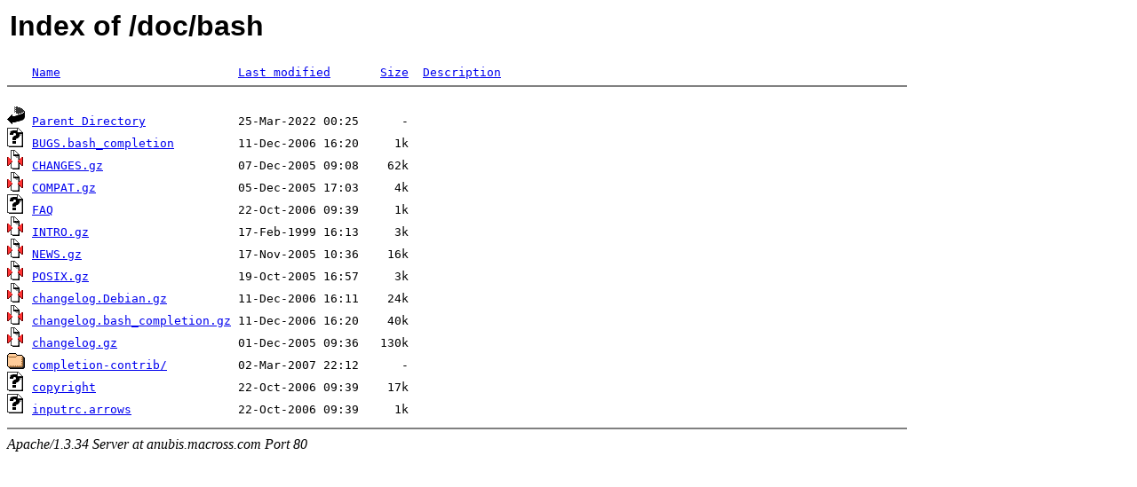

--- FILE ---
content_type: text/html; charset=iso-8859-1
request_url: http://anubis.macross.com/doc/bash/
body_size: 2729
content:
<!DOCTYPE HTML PUBLIC "-//W3C//DTD HTML 4.0 Transitional//EN"
"http://www.w3.org/TR/REC-html40/loose.dtd">
<HTML>
 <HEAD>
  <TITLE>Index of /doc/bash</TITLE>
 <META NAME="generator", CONTENT="mod_autoindex"> </HEAD>
 <BODY bgcolor="#ffffff" text="#000000">

<TABLE><TR><TD bgcolor="#ffffff" class="title">
<FONT size="+3" face="Helvetica,Arial,sans-serif">
<B>Index of /doc/bash</B></FONT>

</TD></TR></TABLE><PRE><IMG border="0" src="/icons/blank.gif" ALT="     "> <A HREF="?N=D">Name</A>                         <A HREF="?M=A">Last modified</A>       <A HREF="?S=A">Size</A>  <A HREF="?D=A">Description</A>
<HR noshade align="left" width="80%">
<IMG border="0" src="/icons/back.gif" ALT="[DIR]"> <A HREF="/doc/">Parent Directory</A>             25-Mar-2022 00:25      -  
<IMG border="0" src="/icons/unknown.gif" ALT="[   ]"> <A HREF="BUGS.bash_completion">BUGS.bash_completion</A>         11-Dec-2006 16:20     1k  
<IMG border="0" src="/icons/compressed.gif" ALT="[   ]"> <A HREF="CHANGES.gz">CHANGES.gz</A>                   07-Dec-2005 09:08    62k  
<IMG border="0" src="/icons/compressed.gif" ALT="[   ]"> <A HREF="COMPAT.gz">COMPAT.gz</A>                    05-Dec-2005 17:03     4k  
<IMG border="0" src="/icons/unknown.gif" ALT="[   ]"> <A HREF="FAQ">FAQ</A>                          22-Oct-2006 09:39     1k  
<IMG border="0" src="/icons/compressed.gif" ALT="[   ]"> <A HREF="INTRO.gz">INTRO.gz</A>                     17-Feb-1999 16:13     3k  
<IMG border="0" src="/icons/compressed.gif" ALT="[   ]"> <A HREF="NEWS.gz">NEWS.gz</A>                      17-Nov-2005 10:36    16k  
<IMG border="0" src="/icons/compressed.gif" ALT="[   ]"> <A HREF="POSIX.gz">POSIX.gz</A>                     19-Oct-2005 16:57     3k  
<IMG border="0" src="/icons/compressed.gif" ALT="[   ]"> <A HREF="changelog.Debian.gz">changelog.Debian.gz</A>          11-Dec-2006 16:11    24k  
<IMG border="0" src="/icons/compressed.gif" ALT="[   ]"> <A HREF="changelog.bash_completion.gz">changelog.bash_completion.gz</A> 11-Dec-2006 16:20    40k  
<IMG border="0" src="/icons/compressed.gif" ALT="[   ]"> <A HREF="changelog.gz">changelog.gz</A>                 01-Dec-2005 09:36   130k  
<IMG border="0" src="/icons/folder.gif" ALT="[DIR]"> <A HREF="completion-contrib/">completion-contrib/</A>          02-Mar-2007 22:12      -  
<IMG border="0" src="/icons/unknown.gif" ALT="[   ]"> <A HREF="copyright">copyright</A>                    22-Oct-2006 09:39    17k  
<IMG border="0" src="/icons/unknown.gif" ALT="[   ]"> <A HREF="inputrc.arrows">inputrc.arrows</A>               22-Oct-2006 09:39     1k  
</PRE><HR noshade align="left" width="80%">
<ADDRESS>Apache/1.3.34 Server at anubis.macross.com Port 80</ADDRESS>
</BODY></HTML>
